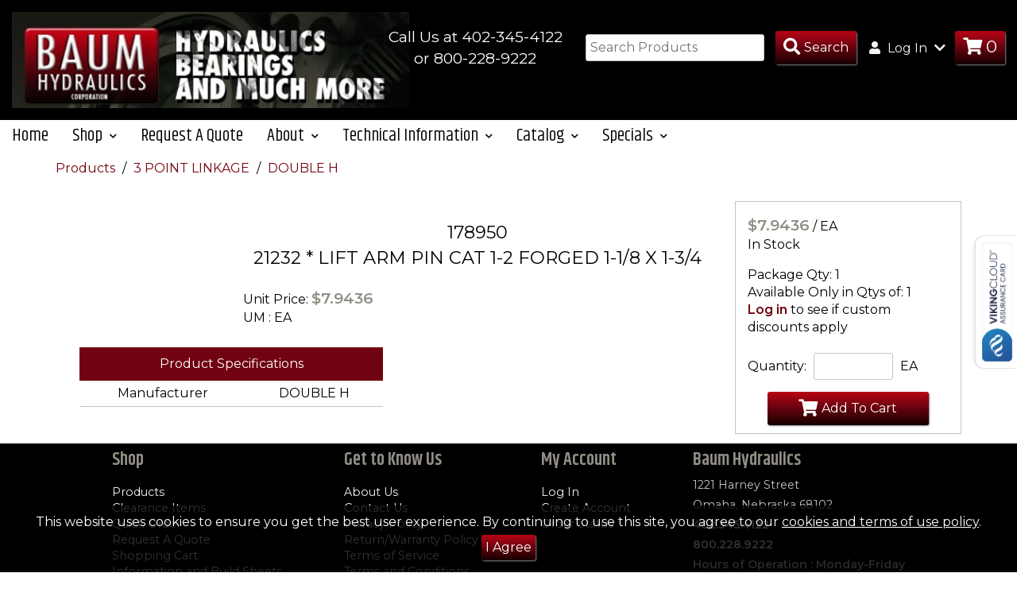

--- FILE ---
content_type: text/html; charset=utf-8
request_url: https://www.baumhydraulics.com/details/item?itemid=178950&rt=%2FCategory%2Fpsearch%2F358%3Fwebdesc%3DDOUBLE%2520H
body_size: 8660
content:


<!doctype html>
<html class="no-js" lang="en-us">
<!-- 4.2106.3.3 -->

<head>
    <!-- META DATA -->
    <meta charset="utf-8" />
    <meta http-equiv="X-UA-Compatible" content="IE=edge">
    <meta http-equiv="Pragma" content="no-cache">
    <meta http-equiv="Expires" content="-1">
    <meta name="viewport" content="width=device-width, initial-scale=1.0" />
    <meta name="author" content="" />
    <meta name="msapplication-TileImage" content="/images/mstile-144x144.png?v=1.0.0" />
    <meta name="msapplication-TileColor" content="#ff0000" />
    <!--[if IE]><meta http-equiv="cleartype" content="on" /><![endif]-->

    <script>
        (function () {
            document.documentElement.className = document.documentElement.className.replace('no-js', 'js');
        }())
    </script>

    <!-- SEO -->
    <title>178950 | 21232  *  LIFT ARM PIN CAT 1-2 FORGED 1-1/8 X 1-3/4 </title>
    
    <meta name="keywords" content="21232  *  LIFT ARM PIN CAT 1-2 FORGED 1-1/8 X 1-3/4" />
    <meta name="description" content="21232  *  LIFT ARM PIN CAT 1-2 FORGED 1-1/8 X 1-3/4" />
    <meta name="title" content="21232  *  LIFT ARM PIN CAT 1-2 FORGED 1-1/8 X 1-3/4" />

    <!-- ICONS -->
    <link rel="icon" type="image/png" sizes="192x192" href="/images/favicon-192x192.png?v=1.0.0" />
    <link rel="icon" type="image/png" sizes="160x160" href="/images/favicon-160x160.png?v=1.0.0" />
    <link rel="icon" type="image/png" sizes="96x96" href="/images/favicon-96x96.png?v=1.0.0" />
    <link rel="icon" type="image/png" sizes="32x32" href="/images/favicon-32x32.png?v=1.0.0" />
    <link rel="icon" type="image/png" sizes="16x16" href="/images/favicon-16x16.png?v=1.0.0" />

    <!-- Font Awesome-->
    <link rel='stylesheet' href='/css/baum/fontawesome/css/all.min.css?v4.2106.3.3' />

    <!-- STYLESHEETS -->
    <link rel='stylesheet' href='/css/waterford/custom-bootstrap/bootstrap.060719.min.css?v4.2106.3.3' />
    <link rel="stylesheet" type="text/css" href="https://cdn.datatables.net/1.10.15/css/jquery.dataTables.min.css" />
    <link rel="stylesheet" type="text/css" href="https://cdn.datatables.net/responsive/2.2.2/css/responsive.dataTables.min.css" />
    <link rel='stylesheet' href='/css/baum/slick-carousel/slick.css?v4.2106.3.3' />
    <link rel="stylesheet" href="https://ajax.googleapis.com/ajax/libs/jqueryui/1.12.1/themes/smoothness/jquery-ui.css">
    <link rel='stylesheet' href='/css/baum/main.css?v4.2106.3.3' />
    <link rel='stylesheet' href='/css/baum/CustomStyles.css?v4.2106.3.3' />

    <script type="text/javascript">
		// DO NOT remove this script entry when updating or creating a site layout.  This
		// variable is used by various functions within the site.  If they are removed
		// the site will not function properly.
		// --------------------------------------------------------------------------------
		var configOptions = {"ajaxURL":"/ajax/","fmtItemWeight":"2","fmtQtyDec":"0","fmtUnitPriceDec":"4","isLoggedIn":false,"rootURL":"https://www.baumhydraulics.com","returnURL":"https://www.baumhydraulics.com","template":"baum","displayView":"list","displayWishListOptions":true,"customeremail":null,"customercode":"","userip":"18.118.158.173","atype":"AUTH","DisplayQuantityWarning":false,"DisplayPONextDueDate":false,"AvalaraCompanyID":"","Live":false};
    </script>
</head>

<body>
    <!--Remove/add fixedHeader id to <header> to turn off/on. Content padding-top must be adjusted in CSS if fixedHeader is used.-->
    <header id="">
        <div class="container-fluid header">
            <div class="row">
                <div class="col-xs-12 col-md-4 header-section">
                    <div class="logo-container">
                        <a href="/" title="Go to the Homepage" itemprop="url">
                            <img src="/images/baum/baumhead1.jpg" alt="Brand Logo" itemprop="logo" />
                        </a>
                    </div>
                    
                </div>

                <!--top-right menu-->
                <div class="col-xs-12 col-md-8 header-section">
                    <ul id="top-right-menu">
                        <li style="margin-right: 15px;">
                            <div class="company-info" style="text-align: center;">
                                <p>
                                    Call Us at 402-345-4122<br />
                                    or 800-228-9222
                                </p>
                            </div>
                        </li>
                        <li>
                            <form id="inxsqlSearchForm" class="inline-form-items" action="/Search/Results" method="GET">
                                <input type="text" placeholder="Search Products" name="id" id="search" data-validation="required" data-validation-length="min2" title="Min 2 characters" pattern=".{2,}" required />
                                <button type="submit" class="square-button-lg" id="inxsqlsearch" aria-label="Search Products"><i class="fas fa-search fa-lg" aria-hidden="true"></i><span class="hidden-xs">Search</span><span class="sr-only">Search Products</span></button>
                            </form>
                        </li>
                        <li>
                            <ul>
                                        <li class="dropdown" itemprop="url">
                                            <a href="#" class="dropdown-toggle" data-toggle="dropdown" role="button" aria-haspopup="true" aria-expanded="false">
                                                <i class="fas fa-user" aria-hidden="true"></i>
                                                Log In <i class="fas fa-chevron-down" aria-hidden="true"></i>
                                            </a>
                                            <div class="dropdown-menu login">
                                                <form action="/Account/Login" method="post" id="inxsqlLoginForm">
                                                    <input name="__RequestVerificationToken" type="hidden" value="I5VYqnfhwq1gyUGalqQU6TDrxHvTsCoWf6guSaSSrEByQqY7wYvZ8ka8nMp2zni2oumUMQObwtiTR4CpLJBtGfFnaU0wErFq3eNRFUXBt601" />
                                                    <label for="username">Username / Email:</label>
                                                    <input id="inxsqlLoginUserName" type="text" name="uid" aria-required="true" tabindex="0" autocapitalize="off" required />

                                                    <label for="password">Password:</label>
                                                    <input id="inxsqlLoginPassword" type="password" name="upw" aria-required="true" tabindex="0" required />
                                                        <label><input id="inxsqlLoginPersist" type="checkbox" name="upwp" /><span class="text-xs"> Keep me logged in</span></label>

                                                    <span><a href="/Account/ForgotPassword">Forgot Password?</a></span>

                                                    <button id="login" type="submit" tabindex="0" class="square-button">Log In</button>
                                                        <span><a href="/Account/CreateAccount">Create Account</a></span>

                                                </form>
                                            </div>
                                        </li>                                <li>
                                    <a href="/Cart" class="square-button-lg navbar-button showOnLoad" aria-label="Go to Cart"><i class="fas fa-shopping-cart fa-lg" aria-hidden="true"></i><span id='inxsqlItemsInCart' class="fa-lg"></span></a>
                                </li>
                                
                                

                            </ul><!--end login/cart group-->

                        </li><!--end login/cart list item-->

                    </ul><!--end top-right menu-->

                </div><!--end col-xs-12-->
            </div><!--end row-->
        </div><!--end container-->

        <nav class="navbar navbar-default">
            <div class="container-fluid">
                <button type="button" class="navbar-toggle collapsed" data-toggle="collapse" data-target="#mainmenu-collapse" aria-expanded="false">
                    <span id="navbar-toggle-contents">
                        <span class="icon-bar"></span>
                        <span class="icon-bar"></span>
                        <span class="icon-bar"></span>
                        <span class="icon-bar-text">Menu</span>
                    </span>
                </button>

                <!--collapse menu-->
                <div class="navbar-collapse collapse" id="mainmenu-collapse" aria-expanded="false">
                    <ul class="nav navbar-nav">
                        <li><a href="/" itemprop="name">Home</a></li>

                        <li class="dropdown">
                            <a href="#" class="dropdown-toggle" data-toggle="dropdown" role="button" aria-haspopup="true" aria-expanded="false">Shop <i class="fas fa-chevron-down" aria-hidden="true"></i></a>

                            <ul class="dropdown-menu">
                                <li itemprop="url" class="dropdown">
                                        <a href="#" class="dropdown-toggle submenu-toggle">Products <i class="fas fa-caret-right" aria-hidden="true"></i></a>
                                        <ul class="dropdown-menu submenu">
                                                <li><a href="/Category/Index/9?webdesc=3%20POINT%20LINKAGE">3 POINT LINKAGE</a></li>
                                                <li><a href="/Category/Index/140?webdesc=BANDSAW%20BLADES%2FFILES%2F%20DRILLS%2FTAPS%2FGRINDING%20WHEELS">BANDSAW BLADES/FILES/ DRILLS/TAPS/GRINDING WHEELS</a></li>
                                                <li><a href="/Category/Index/27?webdesc=BEARINGS%20%26%20SEALS">BEARINGS &amp; SEALS</a></li>
                                                <li><a href="/Category/Index/39?webdesc=BELTS">BELTS</a></li>
                                                <li><a href="/Category/Index/44?webdesc=BINDER%20CHAIN%2C%20ROPE%20%26%20PINS">BINDER CHAIN, ROPE &amp; PINS</a></li>
                                                <li><a href="/Category/Index/52?webdesc=DRIVELINE">DRIVELINE</a></li>
                                                <li><a href="/Category/Index/56?webdesc=HARDWARE%2FFASTENERS">HARDWARE/FASTENERS</a></li>
                                                <li><a href="/Category/Index/89?webdesc=HYDRAULICS">HYDRAULICS</a></li>
                                                <li><a href="/Category/Index/101?webdesc=PTO%20ADAPTERS">PTO ADAPTERS</a></li>
                                                <li><a href="/Category/Index/367?webdesc=CHAIN">CHAIN</a></li>
                                                <li><a href="/Category/Index/108?webdesc=SEALKITS">SEALKITS</a></li>
                                                <li><a href="/Category/Index/113?webdesc=SPROCKETS%2FHUBS%2FPULLEYS">SPROCKETS/HUBS/PULLEYS</a></li>
                                                <li><a href="/Category/Index/117?webdesc=TOWING%20%26%20TRAILER%20ACCESSORIES">TOWING &amp; TRAILER ACCESSORIES</a></li>
                                                <li><a href="/Category/Index/14?webdesc=WHEELS%2FHUBS%2FSPINDLES">WHEELS/HUBS/SPINDLES</a></li>
                                        </ul>
                                </li>
                                
                                
                                <li><a href="/Home/Page/featured">Clearance Items</a></li>

                                
                                <li><a href="/Cart/BulkQuickOrder" itemprop="name">Quick Order</a></li>
                            </ul>
                        </li><!--end shop dropdown-->

                        <li><a href="/Form/Display/quotes" itemprop="name">Request A Quote</a></li>

                        <li class="dropdown">
                            <a href="#" class="dropdown-toggle" data-toggle="dropdown" role="button" aria-haspopup="true" aria-expanded="false">About <i class="fas fa-chevron-down" aria-hidden="true"></i></a>
                            <ul class="dropdown-menu">
                                <li><a href="/Home/About" itemprop="name">About Us</a></li>
                                <li><a href="/Form/Display/contact" itemprop="name">Contact Us</a></li>
                                <li><a href="/Home/Page/returnpolicy">Return/Warranty Policy</a></li>
                            </ul>
                        </li><!--end about dropdown-->

                        <li class="dropdown">
                            <a href="#" class="dropdown-toggle" data-toggle="dropdown" role="button" aria-haspopup="true" aria-expanded="false">Technical Information <i class="fa fa-chevron-down" aria-hidden="true"></i></a>
                            <ul class="dropdown-menu">
                                <li><a href="/Home/Page/infobuildsheets">Information and Build Sheets</a></li>
                                <li><a href="/Home/Page/speccalculators">Spec Calculators</a></li>
                            </ul>
                        </li><!--end technical dropdown-->

                        <li class="dropdown">
                            <a href="#" class="dropdown-toggle" data-toggle="dropdown" role="button" aria-haspopup="true" aria-expanded="false">Catalog <i class="fa fa-chevron-down" aria-hidden="true"></i></a>
                            <ul class="dropdown-menu">
                                <li><a href="/Home/Page/catalog">Printable Catalog</a></li>
                            </ul>
                        </li><!--end catalog dropdown-->

                        <li class="dropdown">
                            <a href="#" class="dropdown-toggle" data-toggle="dropdown" role="button" aria-haspopup="true" aria-expanded="false">Specials <i class="fa fa-chevron-down" aria-hidden="true"></i></a>
                            <ul class="dropdown-menu">
                                <li><a href="/Home/Page/specials">Specials</a></li>
                            </ul>
                        </li><!--end specials dropdown-->
                    </ul>
                </div>
                <!--end collapse menu-->
            </div>
        </nav>
    </header>


    <div class="content" role="main">
        



    <section class="container breadcrumbs">
        <div id="breadCrumbContainer">
                <div class="breadCrumb">
                    <a href="/Category">
                        Products
                    </a>
                </div>
                <div class="breadCrumb">
                    <a href="/Category/Index/9?webdesc=3%20POINT%20LINKAGE">
                        3 POINT LINKAGE
                    </a>
                </div>
                <div class="breadCrumb">
                    <a href="/Category/Items/358?webdesc=DOUBLEH">
                        DOUBLE H
                    </a>
                </div>
        </div>
    </section>


<div class="container">
        <div class="row container-margins">
        </div>
        <div class="row container-margins">

            
            <section id="purchase-info" class="col-sm-6 col-md-5 col-md-push-7 col-lg-3 col-lg-push-9 bordered-box">
                <div>
                    <div class="hidden-lg">
                        <p class="subtitle-sm">178950<br />21232  *  LIFT ARM PIN CAT 1-2 FORGED 1-1/8 X 1-3/4</p>
                    </div>

                    <div class="jsCartContainer" data-preflocnavail="-1" data-details='{&quot;iitm_item&quot;:&quot;178950&quot;,&quot;iitm_description1&quot;:&quot;LIFT ARM PIN CAT 1-2 FORGED 1-1/8 X 1-3/4&quot;,&quot;iitm_description2&quot;:&quot;21232&quot;,&quot;iitm_type&quot;:&quot;P&quot;,&quot;iitm_category&quot;:&quot;LYNCH&quot;,&quot;iitm_um&quot;:&quot;EA&quot;,&quot;iitm_priceum&quot;:&quot;EA&quot;,&quot;iitm_pricecode&quot;:&quot;QTY&quot;,&quot;iitm_adddesc&quot;:&quot;&quot;,&quot;iitm_user1&quot;:&quot;HV&quot;,&quot;iitm_user2&quot;:&quot;&quot;,&quot;iitm_user3&quot;:&quot;BY07&quot;,&quot;iitm_user4&quot;:&quot;&quot;,&quot;iitm_user5&quot;:&quot;&quot;,&quot;iitm_user6&quot;:&quot;&quot;,&quot;iitm_user7&quot;:&quot;&quot;,&quot;iitm_user8&quot;:&quot;&quot;,&quot;iitm_user9&quot;:&quot;&quot;,&quot;iitm_user10&quot;:&quot;&quot;,&quot;iitm_mfg&quot;:&quot;HV&quot;,&quot;iitm_weight&quot;:&quot;1.4800000&quot;,&quot;iitm_sortnumber&quot;:&quot;0&quot;,&quot;iitm_type1&quot;:&quot;P&quot;,&quot;iitm_subcategory&quot;:&quot;&quot;,&quot;iitm_taxable&quot;:&quot;True&quot;,&quot;iitm_weight1&quot;:&quot;1.4800000&quot;,&quot;iitm_bagqty&quot;:&quot;1.000&quot;,&quot;iitm_bagqty2&quot;:&quot;0.000&quot;,&quot;iitm_bagqty3&quot;:&quot;0.000&quot;,&quot;iitm_listprice&quot;:&quot;0.0000000&quot;,&quot;iitm_adprice&quot;:&quot;0.0000000&quot;,&quot;iitm_sellquantity&quot;:&quot;0.000&quot;,&quot;iitm_pkgsellqty&quot;:&quot;1.000&quot;,&quot;iweb_item&quot;:&quot;178950&quot;,&quot;iweb_show&quot;:&quot;True&quot;,&quot;iweb_description&quot;:&quot;21232  *  LIFT ARM PIN CAT 1-2 FORGED 1-1/8 X 1-3/4&quot;,&quot;iweb_adddesc&quot;:&quot;&quot;,&quot;iweb_img1path&quot;:&quot;&quot;,&quot;iweb_img2path&quot;:&quot;&quot;,&quot;iweb_img3path&quot;:&quot;&quot;,&quot;iweb_img4path&quot;:&quot;&quot;,&quot;iweb_img5path&quot;:&quot;&quot;,&quot;iweb_img6path&quot;:&quot;&quot;,&quot;iweb_att1path&quot;:&quot;&quot;,&quot;iweb_att1name&quot;:&quot;&quot;,&quot;iweb_att2path&quot;:&quot;&quot;,&quot;iweb_att2name&quot;:&quot;&quot;,&quot;iweb_att3path&quot;:&quot;&quot;,&quot;iweb_att3name&quot;:&quot;&quot;,&quot;iweb_att4path&quot;:&quot;&quot;,&quot;iweb_att4name&quot;:&quot;&quot;,&quot;iweb_att5path&quot;:&quot;&quot;,&quot;iweb_att5name&quot;:&quot;&quot;,&quot;iweb_metakeywords&quot;:&quot;21232  *  LIFT ARM PIN CAT 1-2 FORGED 1-1/8 X 1-3/4&quot;,&quot;iweb_metadesc&quot;:&quot;21232  *  LIFT ARM PIN CAT 1-2 FORGED 1-1/8 X 1-3/4&quot;,&quot;iweb_metatitle&quot;:&quot;21232  *  LIFT ARM PIN CAT 1-2 FORGED 1-1/8 X 1-3/4&quot;,&quot;iwis_item&quot;:&quot;178950&quot;,&quot;iwis_webcat&quot;:&quot;DOUBLEH&quot;,&quot;iwis_spec1value&quot;:&quot;DOUBLE H&quot;,&quot;iwis_spec2value&quot;:&quot;&quot;,&quot;iwis_spec3value&quot;:&quot;&quot;,&quot;iwis_spec4value&quot;:&quot;&quot;,&quot;iwis_spec5value&quot;:&quot;&quot;,&quot;iwis_spec6value&quot;:&quot;&quot;,&quot;iwis_spec7value&quot;:&quot;&quot;,&quot;iwis_spec8value&quot;:&quot;&quot;,&quot;iwis_spec9value&quot;:&quot;&quot;,&quot;iwis_spec10value&quot;:&quot;&quot;,&quot;iwis_spec11value&quot;:&quot;&quot;,&quot;iwis_spec12value&quot;:&quot;&quot;,&quot;iwis_spec13value&quot;:&quot;&quot;,&quot;iwis_spec14value&quot;:&quot;&quot;,&quot;iwis_spec15value&quot;:&quot;&quot;,&quot;iwis_spec16value&quot;:&quot;&quot;,&quot;iwis_spec17value&quot;:&quot;&quot;,&quot;iwis_spec18value&quot;:&quot;&quot;,&quot;iwis_spec19value&quot;:&quot;&quot;,&quot;iwis_spec20value&quot;:&quot;&quot;,&quot;mfg_name&quot;:&quot;DOUBLE HH DIV HOPE HAVEN&quot;,&quot;unit_price&quot;:&quot;7.9435896&quot;,&quot;ext_price&quot;:&quot;0.0000000&quot;,&quot;xavail&quot;:&quot;6.000&quot;,&quot;xonorder&quot;:&quot;0.000&quot;,&quot;um_factor&quot;:&quot;1.00000000&quot;}' data-icod_crossref='{"value":""}'>
                        <form>
                            <ul class="no-padding">
                                        <li>
                                            <span class="price">$7.9436</span> / EA
                                        </li>

                                
                                <!--Availability: Controlled in partial template widgets/controls/availability-->
                                <li class="mb1">
                                    <ul class="no-padding">
                                        
    <li class="jplist-in-stock">In Stock</li>

                                        

                                    </ul>
                                </li>

                                    <li>Package Qty: 1</li>


                                    <li>Available Only in Qtys of: 1</li>

                                

                                    <li>
                                        <a href="/Account/Login">Log in</a> to see if custom discounts apply
                                    </li>
                            </ul>

                            <ul class="no-padding text-sm">
                            </ul>

                            <div class="overflow-hidden">
                                
                            </div>

                            
                            <div>
                                <div>
                                    <label>Quantity:</label>
                                    <input id="inxsqlQuantityToOrder" class="inxsqlQuantityToOrder" name="inxsqlQuantityToOrder" type="text" value="" />
                                        <input type="hidden" value="EA" class="inxsqlUMtoOrder" name="inxsqlUMtoOrder" />
                                        <label>EA</label>
                                </div>
                            </div>

                            <button type="button" id="detailsBtnItemAdd" name="inxsqlBtnItemAdd" class="inxsqlBtnItemAdd square-button-lg"><i class="fas fa-shopping-cart fa-lg" aria-hidden="true"></i>Add To Cart</button>

                        </form>
                    </div>

                    
                    
                </div>
            </section>

            <div class="col-sm-12 col-md-7 col-md-pull-5 col-lg-9 col-lg-pull-3">

                
                <section id="product-images" class="col-lg-3 showOnLoad">
                    <div class="slider-main">
                    </div>

                </section>


                
                <section id="product-details" class="col-lg-9">
                    <div>
                        <p class="subtitle-sm visible-lg-block visible-xl-block">178950<br />21232  *  LIFT ARM PIN CAT 1-2 FORGED 1-1/8 X 1-3/4</p>
                    </div>

                    <ul class="no-padding">
                            <li>Unit Price: <span class="price">$7.9436</span></li>

                        <li> UM : EA</li>

                        
                    </ul>

                    <div id="product-description">
                        
                    </div>
                </section>

                <div class="clearfix"></div><!--Clear bootstrap columns-->
                
                    <section id="product-specs" class="col-lg-6 container-margins">
                        <table>
                            <thead>
                                <tr>
                                    <th colspan="2">Product Specifications</th>
                                </tr>
                            </thead>

                            <tbody>
                                    <tr>
                                        <td>Manufacturer</td>
                                        <td>DOUBLE H</td>
                                    </tr>



















                            </tbody>
                        </table>
                    </section>

                

                
            </div>
        </div><!--end row 1-->
        <div class="row">
            <section id="alternate-products" class="col-xs-12">
            </section>
        </div><!--end row 2-->
        <div class="row">
            <section id="also-bought" class="col-xs-12">
            </section>
        </div><!--end row 3-->

</div>
<!--end container-->

<!--Big Hidden Images-->


<!-- The Modal -->
<div id="bigimg" class="modal">

    <!-- The Close Button -->
    <span class="close">&times;</span>

    <!-- Modal Content (The Image) -->
    <div class="container modal-content">
        <div id="enImgSlider">
        </div>

    </div>
</div>
        <!--inxsql status text ex: when an item is added ot the cart, this will fade in and out on screen -->
        <div class="statusbar inxsqlStatusBarContainer" id="inxsqlStatusBarContainer"></div>

        <div class="statusbar inxsqlStatusBarContainer" id="inxsqlAddedToCart">
            <span><i class="fas fa-check fa-lg" aria-hidden="true"></i> Item Added to Cart</span>
            <a href="/Cart">View Cart</a>
        </div>
        <div class="statusbar inxsqlStatusBarContainer" id="inxsqlAddedToWishlist">
            <span><i class="fas fa-star fa-lg" aria-hidden="true"></i> Wishlist Updated</span>
            <a href="/Account/Wishlist">View Wishlists</a>
        </div>

        

        <div id="inxsqltandc">
            <span>
                This website uses cookies to ensure you get the best user experience.  By continuing to use this site, you agree to our
                <a href="/home/page/policy">cookies and terms of use policy</a>.
            </span>
            <button id="termsacknowledge" class="square-button">I Agree</button>
        </div>
    </div>

    <footer>
        <div class="container footer">
            <div class="footer-menu">
                <h2>Shop</h2>
                <ul>
                    <li><a href="/category">Products</a></li>
                    <li><a href="/Home/Page/featured">Clearance Items</a></li>
                    <li><a href="/Cart">Quick Order</a></li>
                    <li><a href="/Form/Display/quotes">Request A Quote</a></li>
                    <li><a href="/Cart">Shopping Cart</a></li>
                    <li><a href="/Home/Page/infobuildsheets">Information and Build Sheets</a></li>
                    <li><a href="/Home/Page/speccalculators">Spec Calculators</a></li>
                    <li><a href="/Home/Page/catalog">Printable Catalog</a></li>
                    <li><a href="/Home/Page/specials">Specials</a></li>
                </ul>
            </div>

            <div class="footer-menu">
                <h2>Get to Know Us</h2>
                <ul>
                    <li><a href="/Home/About">About Us</a></li>
                    <li><a href="/Form/Display/contact">Contact Us</a></li>
                    <li><a href="/Home/Page/privacypolicy">Privacy Policy</a></li>
                    <li><a href="/Home/Page/returnpolicy">Return/Warranty Policy</a></li>
                    <li><a href="/Home/Page/termsofservice">Terms of Service</a></li>
                    <li><a href="/Home/Page/conditions">Terms and Conditions</a></li>
                </ul>
            </div>

            <div class="footer-menu">
                <h2>My Account</h2>
                <ul>
                        <li><a href="/Account/Login">Log In</a></li>
                            <li><a href="/Account/CreateAccount">Create Account</a></li>
                    <li><a href="/account/vieworderstatus">Order Status</a></li>
                </ul>
            </div>

            <div class="footer-menu">
                <div id="footer-companyinfo">
                    <h2>Baum Hydraulics</h2>
                    <p>1221 Harney Street</p>
                    <p>Omaha, Nebraska 68102</p>
                    <p class="bold"><a href="tel:14023454122">402.345.4122</a></p>
                    <p class="bold"><a href="tel:18002289222">800.228.9222</a></p>
                    <p class="bold">Hours of Operation : Monday-Friday</p>
                    <p class="bold">Office 8:00am-5:00pm</p>
                    <p class="bold">Call Window 8:30AM-4:30PM</p>
                </div>
                <img src="/images/baum/sectigo_trust_seal_sm_2x.png" style="padding-bottom: 5px;" />
                <!-- Begin MailChimp Signup Form -->
                
                <!--End MailChimp Signup-->
                
            </div>
        </div><!--end footer-container-->

        <div id="sub-footer">
            <div class="container">
                <div class="row">
                    <div class="col-xs-12 col-md-6">
                        <span> Baum Hydraulics &copy; 2026</span>
                    </div>
                    <div class="col-xs-12 col-md-6">
                        <span>Website Powered By<img src="/images/inxsql/icon.png" id="inxsql-dots" /><a href="https://www.inxsql.com" target="_blank">INxSQL</a></span>
                    </div>
                </div>
            </div>
        </div>
    </footer>


    <!-- JavaScript load block-->
    <!--JQuery-->
    <Script src="https://code.jquery.com/jquery-3.5.0.js"></Script>
    <Script src="https://ajax.googleapis.com/ajax/libs/jqueryui/1.12.1/jquery-ui.min.js"></Script>
    <Script src="//code.jquery.com/jquery-migrate-1.2.1.min.js"></Script>

    <!--Handelbars-->
    <Script src="https://cdnjs.cloudflare.com/ajax/libs/handlebars.js/4.0.11/handlebars.min.js" integrity="sha256-+JMHsXRyeTsws/tzbIh5YHQxRdKCuNjmvNcTFtY6DLc=" crossorigin="anonymous"></Script>
    <script type='text/javascript' src='/js/waterford/handlebars/HandlebarHelpers.js?v4.2106.3.3'></script>

    <!--Core INxSQL js-->
    <script src="/inxsqljs/inxsql?v=3lKdWVZLrxHrOCQ-vWqnqoIebhA1IlEAf-2Tr7ytDrY1"></script>


    <!--JPList-->
    <!-- REQUIRED FOR JPLIST: IE 10+ / Edge support via babel-polyfill: https://babeljs.io/docs/en/babel-polyfill/ -->
    <script type='text/javascript' src='/js/waterford/jplist/babel-polyfill.7.2.5.min.js?v4.2106.3.3'></script>
    <script src="/bundle/jplist?v=eb-NnZ7AD7mTTGOhhD-Yzh4DbbIdI9EBG1zzrNc1LW01"></script>


    <!--form validator-->
    <Script src="https://cdnjs.cloudflare.com/ajax/libs/jquery-form-validator/2.3.77/jquery.form-validator.min.js" integrity="sha256-nN6pQSVO0XWkydiHZgZwUsO6fE7KNHVw6mO6bw3TWqE=" crossorigin="anonymous"></Script>
    
    
    
    

    <!--Datatable.js Plugin-->
    <Script src="https://cdn.datatables.net/1.10.16/js/jquery.dataTables.min.js" type="text/javascript"></Script>
    <Script src="https://cdnjs.cloudflare.com/ajax/libs/moment.js/2.8.4/moment.min.js" crossorigin="anonymous"></Script>
    <Script src="https://cdn.datatables.net/plug-ins/1.10.16/sorting/datetime-moment.js" type="text/javascript"></Script>
    <Script type="text/javascript" src="https://cdn.datatables.net/responsive/2.2.2/js/dataTables.responsive.min.js"></Script>

    
    
    
    


    
    
    
    
    

    <!--Script for filter clear button-->
    <Script src="https://cdn.datatables.net/buttons/1.5.1/js/dataTables.buttons.min.js"></Script>

    <!--Numeral-->
    <Script src="https://cdnjs.cloudflare.com/ajax/libs/numeral.js/2.0.6/numeral.min.js"></Script>

    <!--Slick Carousel-->
    <Script src="https://cdnjs.cloudflare.com/ajax/libs/slick-carousel/1.8.1/slick.min.js"></Script>
    <script type='text/javascript' src='/js/waterford/slick/slickInit.js?v4.2106.3.3'></script>

    <!--Bootstrap-->
    <script type='text/javascript' src='/js/waterford/custom-bootstrap/bootstrap.min.js?v4.2106.3.3'></script>

    <!--Waterford Template-->
    <script type='text/javascript' src='/js/waterford/waterford.js?v4.2106.3.3'></script>
    <script type='text/javascript' src='/js/waterford/utils/utils.js?v4.2106.3.3'></script>
    <script type='text/javascript' src='/js/waterford/setup.js?v4.2106.3.3'></script>

    

    <!--End JavaScript-->
    
    

    
        <script src="https://sbx.certcapture.com/gencert2/js"></script>

    <script src="/JS/Avalara/avalara.js"></script>
    <script type="text/javascript">
        var dib_id = 'H5A8IHLTLAT5WV0BNPC8';
        var dib_recent_posts = 3;
    </script>
    

    <script src="https://assurance.sysnetgs.com/assurancecard/be8e7fbc4499573fe387b4612fd65c718e6c4b21b46bcba0eb08c0756ca5f6a2/cardJs" type="text/javascript"></script>
</body>
</html>

--- FILE ---
content_type: text/css
request_url: https://www.baumhydraulics.com/css/baum/CustomStyles.css?v4.2106.3.3
body_size: 19
content:
/**************

Use this file (CustomStyles.css) to make your custom CSS changes. Copy what styles you need to change from main.css, paste in this file,
    make your changes, and save. *Only copy/paste the lines you plan on changing, nothing more.

    For example, to update the homepage background image copy/paste this to make your changes:
    #cover-wrapper:before {
        background-image: url("images/nuts-pattern.jpg");

**********/



--- FILE ---
content_type: application/javascript
request_url: https://www.baumhydraulics.com/js/waterford/slick/slickInit.js?v4.2106.3.3
body_size: 516
content:
//SLICK CAROUSEL

//http://kenwheeler.github.io/slick/
//Initialize slick carousel for product images on item details page

$(".slider-main").slick({
    slidesToScroll: 1,
    arrows: false,
    fade: true
});

$(".slider-nav").slick({
    slidesToScroll: 1,
    slidesToShow: 1,
    asNavFor: ".slider-main",
    dots: true,
    focusOnSelect: true,
    prevArrow: "<button type='button' class='slick-prev button-icon'><i class='fa fa-chevron-left fa-2x' aria-label='Previous Slide'></i><span class='sr-only'>Previous Slide</span></button>",
    nextArrow: "<button type='button' class='slick-next button-icon'><i class='fa fa-chevron-right fa-2x' aria-label='Next Slide'></i><span class='sr-only'>Next Slide</span></button>",
    mobileFirst: true,
    respondTo: 'slider',
    responsive: [
        {
            breakpoint: 270,
            settings: {
                slidesToShow: 3,
                centerMode: true
            }
        }
    ]
});

$("#enImgSlider").slick({
    slidesToScroll: 1,
    slidesToShow: 1,
    fade: true,
    infinite: true,
    prevArrow: "<button type='button' class='slick-prev button-icon'><i class='fa fa-chevron-left fa-2x' aria-label='Previous Slide'></i><span class='sr-only'>Previous Slide</span></button>",
    nextArrow: "<button type='button' class='slick-next button-icon'><i class='fa fa-chevron-right fa-2x' aria-label='Next Slide'></i><span class='sr-only'>Next Slide</span></button>"
});

$('.content').on('click', '.item_image', function (e) {
    //which item image was clicked
    var imageSlide = $(this).data('imageslide');
    //start slider on the clicked image
    $('#enImgSlider').slick('slickGoTo', imageSlide); 
    //put focus on the slider for keyboard access
    $('.modal').on("transitionend", function () {
        $(this).find('.slick-slide').focus();
    });
});

$('.enImgNav-container').on('click', function () {
    $('#enImgSlider').slick('slickGoTo', $(this).index());
});